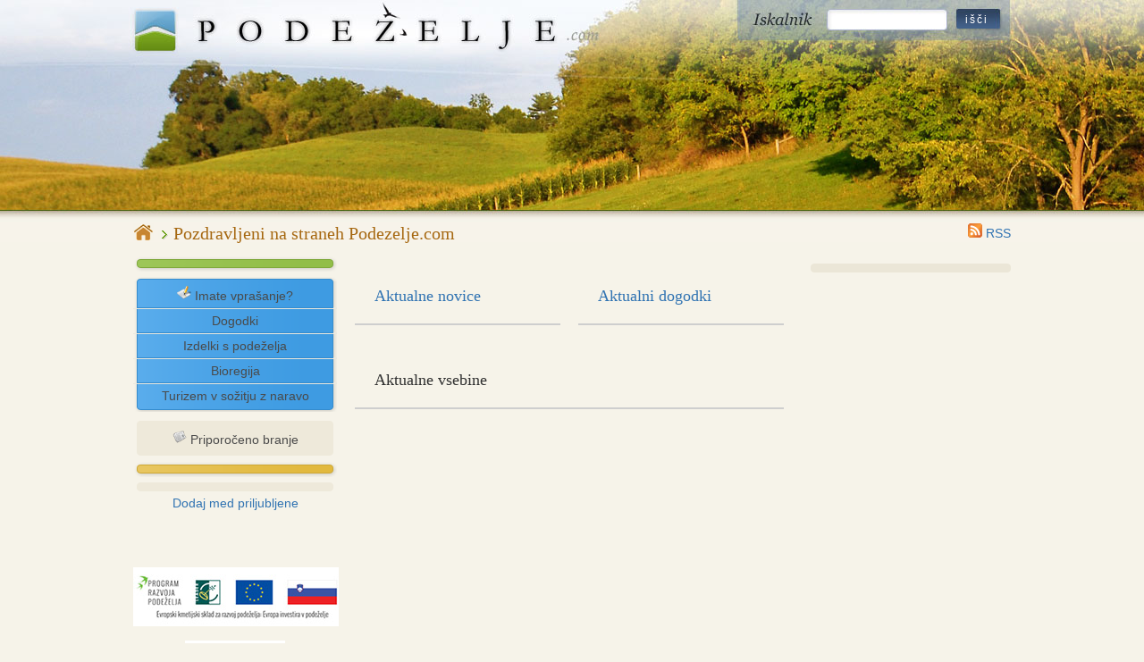

--- FILE ---
content_type: text/html; charset=UTF-8
request_url: http://podezelje.com/10986wokvfd80emke3416f
body_size: 7228
content:
<!DOCTYPE html PUBLIC "-//W3C//DTD XHTML 1.0 Transitional//EN" "http://www.w3.org/TR/xhtml1/DTD/xhtml1-transitional.dtd">
<html xmlns="http://www.w3.org/1999/xhtml">
<head>
  <title>Podezelje.com</title>
	<meta name="description" content="Podezelje.com je multimedijski portal, namenjen pospe�evanju uporabe �irokopasovnih omre�ij s poudarkom na pode�elju." />
	<meta name="keywords" content="podezelje,pode�elje,turizem,doma�i izdelki,pridelki,zeli��a,Obsotelje,Kozjansko,Dravinjsko" />
	<meta http-equiv="content-type" content="text/html; charset=utf-8" />

  <link rel="alternate" type="application/rss+xml"  href="/podezelje.xml" title="Novice, dogodki, �lanki">
  <link rel="alternate" type="application/rss+xml" title="Novice" href="/novice.xml">
  <link rel="alternate" type="application/rss+xml" title="Dogodki" href="/podezelje_dogodki.xml">
  <link rel="alternate" type="application/rss+xml" title="�lanki" href="/clanki.xml">

	<link href="/css/screen.css" rel="stylesheet"  type="text/css" />
	<link href="/css/nagradna_igra.css" rel="stylesheet"  type="text/css" />
	<!--[if lte IE 6]> <link rel="stylesheet" type="text/css" href="/css/screen_ie6.css" /> <![endif]-->
	<link href="/css/slimbox.css" rel="stylesheet"  type="text/css" media="screen" />
	<script type="text/javascript" src="/js/mootools.v1.11.js"></script>
	<script type="text/javascript" src="/js/slimbox.js"></script>
</head>
<body style="background: url(/img/design/header_2.jpg) top center no-repeat #f6f3e9;">

	<div id="wrapper">
		<div id="header">
		<div id="iskalnik"> 
			<form action="https://hgod.org//iskanje/" method="get">
				<input type="text" name="niz" value="" id="niz" />
				<input type="submit" value="išči" id="isci" />
			</form>
		</div>

		<div id="nagradnaigra">
	<a href="http://www.podezelje.com/nagradna_igra.php"><img src="http://www.podezelje.com/img/prosojna.gif" width=250 height=60 border=0></a>
</div>
		</div>
		<div id="bc">
			<ul id="breadcrumbs">
	<li class="home"><a href="/"></a></li>
	<li><a href="https://hgod.org">Pozdravljeni na straneh Podezelje.com</a></li>
</ul>
            <div style="float: right; clear: right;"><a href="/podezelje.xml"><img src="/img/rss.gif"> RSS</a></div>

		</div>

		<div id="middle">
			<div id="sidenav">
				<div id="menu1">
				    <span class="top"></span>
					<ul>

</ul>
					<span class="bottom"></span>
				</div>
                <div id="menu4">
                    <span class="top"></span>
                <ul>
                        <li>
                            <a href="https://hgod.org/informacije/" >
                                <img src="/img/design/icons/desktop.png" style="height: 16px;" />
                                Imate vprašanje?
                            </a>
                        </li>
                    <span class="delim"></span>

                    <li><a href="https://hgod.org/dogodki/">Dogodki</a></li>
                    <span class="delim"></span>
                    <li><a href="https://hgod.org//traveski">Izdelki s podeželja</a></li>
                    <span class="delim"></span>
                    <li><a href="https://hgod.org/bioregija/">Bioregija</a></li>
                    <span class="delim"></span>
                    <li><a href="https://hgod.org/turizem/" target="_blank">Turizem v sožitju z naravo</a></li>

                </ul>

                    <span class="bottom"></span>

                </div>

                                <div id="menu3">
                    <span class="top"></span>
                		<ul>
                    	<li><a href="https://hgod.org/clanki/"><img src="/img/design/icons/knode.png" style="height: 16px;" /> Priporočeno branje</a></li>
											
                    </ul>
                    <span class="bottom"></span>
                </div>
                
                <div id="menu2">
                    <span class="top"></span>
                    <ul>
</ul>
                    <span class="bottom"></span>
                </div>

                <div id="menu3">
                    <span class="top"></span>
                    <ul>
</ul>
                    <span class="bottom"></span>
                </div>




<script type="text/javascript" src="/js/add_bookmark.js"></script><p id="addBookmarkContainer"></p>
<br />
<br />
<br />
<br />

<!-- <img src=http://las.ra-kozjansko.si/f/img/Image/RAKO/las_logo_sajt.jpg border=0><br /> -->

<!-- <img src=http://las.ra-kozjansko.si/f/img/Image/RAKO/logotipi_LAS_zastava_350pik.jpg border=0 width=230><br /><br /> -->

<img src=http://www.podezelje.com/img/logotipi_1.jpg border=0 width=230><br /><br />
<img src=http://www.podezelje.com/img/logotip_2.jpg border=0><br /><br />
<a href="https://hgod.org/" target="_blank"><img src="http://www.las-pohorje-bohor.si/f/docs/Ne_spreglejte/mkgp.jpg" border=0 alt=""/></a>
<a href="https://hgod.org/" border=0 target="_blank"><img src="http://www.las-pohorje-bohor.si/f/docs/Ne_spreglejte/eksrp_logo.jpg" alt=""/></a>
<a href="https://hgod.org/" target="_blank"><img src="http://www.las-pohorje-bohor.si/f/docs/Ne_spreglejte/prp_logo.jpg" border=0 alt=""/></a>

			</div>
			<div id="content">
			<div id="vsebina_floater">


					<div class="shadedbox">
						<div class="t">
						<div class="lt"></div><div class="rt"></div></div>

												<div class="b">
						<div class="lb"></div><div class="rb"></div></div>
					</div>
				</div>
				<div id="contentInner">

					<div id="CNoviceDogodki">
						<div id="CNovice">
							<h3><a href="https://hgod.org/novice/aktualno/">Aktualne novice</a></h3>
							<hr />
													</div>

						<div id="CDogodki">
							<h3><a href="https://hgod.org/dogodki/aktualno/">Aktualni dogodki</a></h3>
							<hr />
													</div>
					</div>

					<div id="CVsebina">
							<h3>Aktualne vsebine</h3>
							<hr />
													</div>
				</div>
			</div>
		</div>
	</div>
	<div id="footer">
		<div id="sub">
			<table>
	<tr>
		<th colspan="2" class="foot_left">
			Novice
		</th>
		<th colspan="2" class="foot_right">
			Dogodki
		</th>
	</tr>
		<tr>
				<td colspan="2">&nbsp;</td>
		
				<td colspan="2">&nbsp;</td>
			</tr>
		<tr>
				<td colspan="2">&nbsp;</td>
		
				<td colspan="2">&nbsp;</td>
			</tr>
		<tr>
				<td colspan="2">&nbsp;</td>
		
				<td colspan="2">&nbsp;</td>
			</tr>
		<tr>
				<td colspan="2">&nbsp;</td>
		
				<td colspan="2">&nbsp;</td>
			</tr>
		<tr>
				<td colspan="2">&nbsp;</td>
		
				<td colspan="2">&nbsp;</td>
			</tr>
	</table>
		</div>
	</div>

    
    <script type="text/javascript">
    var gaJsHost = (("https:" == document.location.protocol) ? "https://ssl." : "http://www.");
    document.write(unescape("%3Cscript src='" + gaJsHost + "google-analytics.com/ga.js' type='text/javascript'%3E%3C/script%3E"));
    </script>
    <script type="text/javascript">
    var pageTracker = _gat._getTracker("UA-3730643-1");
    pageTracker._initData();
    pageTracker._trackPageview();
    </script>
    

</body>
</html>

--- FILE ---
content_type: text/css
request_url: http://podezelje.com/css/screen.css
body_size: 14229
content:
@import "reset.css";

/* --- defaults --- */


html, body, table, th, td, ul, ol, li {
	font: 14px 'Trebuchet MS', Trebuchet, Verdana, Tahoma, sans-serif;
	color: #424242;
}

a {
	color: #3073b2;
	text-decoration: none;
	outline: none;
}

a:hover {
	color: #f98d00;
}

h1 {
	font: 24px/30px Georgia, Garamond, Times, 'Times New Roman', serif;
	color: #000;
	margin: 0px 0px 20px 0px;
}

h3 {
	font: 16px/20px Georgia, Garamond, Times, 'Times New Roman', serif;
	color: #303030;
	margin: 20px;
}

table th {
	font-weight: bold;
}

input, select, option, textarea {
	font: 13px Trebuchet, 'Trebuchet MS', sans-serif;
	padding: 3px;
}

tr.row1 {
	background: #ebe6d7;
}

tr.row2 {
}

tr.active {
	background: #ffff99;
}

td.center, th.center {
	text-align: center;
}

.invalid {
	color: #ff0000;
}

.warning {
	display: block;
	padding: 15px 15px 15px 40px;
	margin: 0px 0px 0px 20px;
	background: url(/img/design/icons/warning.gif) no-repeat left center;
	font-weight:bold;
	color:#ff0000;
}

.info {
	display: block;
	padding: 15px 15px 15px 40px;
	margin: 0px 0px 0px 20px;
	background: url(/img/design/icons/info.gif) no-repeat left center;
	color:#979797;
}


/* --- layout --- */

body {
	/*background: url(../img/design/header_2.jpg) top center no-repeat #f6f3e9;*/
}

div#wrapper {
	margin: 0 auto;
	text-align: center;
	width: 982px;
}

div#header {
	height: 250px;
	overflow: hidden;
}

div#iskalnik {
	margin: 10px 0px 0px 777px;
	text-align: left;
}

div#iskalnik input#niz, div#iskalnik input#isci {
	background: none;
	border: none;
	font:  12px 'Trebuchet MS', Trebuchet, Verdana, Tahoma, sans-serif;
}

div#iskalnik input#niz {
	width: 126px;
	height: 17px;
	padding: 3px 3px 0px 3px;
}

div#iskalnik input#isci {
	margin: 0px 0px 0px 6px;
	width: 49px;
	height: 20px;
	padding: 3px 0px 0px 0px;
	color: white;
	letter-spacing: 2px;
}
/* --- breadcrumbs menu --- */

div#bc {
	height: 30px;
}

ul#breadcrumbs {
	display: block;
}

ul#breadcrumbs li {
	background: url(../img/design/bc_icon.gif) no-repeat left 8px;
	float: left;
	margin: 0px 10px 0px 0px;
}

ul#breadcrumbs li a, div#bc span {
	font: 20px/23px Georgia, Garamond, Times, 'Times New Roman';
	color: #a66811;
	padding: 0px 5px 2px 17px;
	display: block;
}

ul#breadcrumbs li a:hover {
	color: #37616e;
}

ul#breadcrumbs li a.active {
	color: #a66811;
}

ul#breadcrumbs ul li.active a:hover {
	color: #37616e;
}

ul#breadcrumbs li.home {
	background: none;
	margin: 0px 0px 0px 0px;
}

ul#breadcrumbs li.home a {
	padding: 0px 0px 0px 5px;
	display: block;
	height: 20px;
	width: 23px;
	background: url(../img/design/home.gif) no-repeat left top;
}

ul#breadcrumbs li.home a:hover {
	background: url(../img/design/home_over.gif) no-repeat left top;
}

/* --- content ---*/

div#middle {
	clear: both;
	text-align: left;
}

div#content {
	width: 754px;
	float: left;
	overflow: hidden;
}

div#footer {
	clear: both;
	margin-top: 30px;
}

/* --- navigation --- */

div#sidenav {
	width: 228px;
	text-align: center;
	float: left;
	margin: 5px 0px 100px 0px;
}

div#sidenav ul li a {
	color: #4a4a4a;
	padding: 5px 5px 5px 5px;
	display: block;
/*    margin: 0px 0px 0px 0px;
    padding: 0px 0px 0px 0px;
  */
}

div#sidenav span.top {
	border: none;
	display: block;
	height: 10px;
}

div#sidenav span.bottom {
	border: none;
	display: block;
	height: 10px;
}

div#sidenav ul span.delim {
	border: none;
	display: block;
	width: 100%;
	height: 2px;
}

h3#datum {
	padding: 0px;
	margin: 5px;
	color: #ada692;
}

/* --- menu1 --- */

div#menu1 span.top {
	background: url(../img/design/menu1_top.gif) no-repeat bottom center;
}
div#menu1 span.bottom {
	background: url(../img/design/menu1_bottom.gif) no-repeat top center;
}
div#menu1 ul span.delim {
	background: url(../img/design/menu1_delim.gif) no-repeat top center;
}
div#menu1 ul {
	background: url(../img/design/menu1_middle.gif) repeat-y top center;
	list-style-type: none;
}
div#menu1 ul li a:hover, div#menu1 ul li.active a {
	background: url(../img/design/menu1_over.gif) repeat-y top center;
	color: #4a4a4a;
}

/* --- menu2 --- */

div#menu2 span.top {
	background: url(../img/design/menu2_top.gif) no-repeat bottom center;
}
div#menu2 span.bottom {
	background: url(../img/design/menu2_bottom.gif) no-repeat top center;
}
div#menu2 ul span.delim {
	background: url(../img/design/menu2_delim.gif) no-repeat top center;
}
div#menu2 ul {
	background: url(../img/design/menu2_middle.gif) repeat-y top center;
	list-style-type: none;
}
div#menu2 ul li a:hover, div#menu2 ul li.active a {
	background: url(../img/design/menu2_over.gif) repeat-y top center;
	color: #4a4a4a;
}

/* --- menu3 --- */

div#menu3 span.top {
	background: url(../img/design/menu3_top.gif) no-repeat bottom center;
}
div#menu3 span.bottom {
	background: url(../img/design/menu3_bottom.gif) no-repeat top center;
}
div#menu3 ul span.delim {
	background: url(../img/design/menu3_delim.gif) no-repeat top center;
}
div#menu3 ul {
	background: url(../img/design/menu3_middle.gif) repeat-y top center;
	list-style-type: none;
}
div#menu3 ul li a:hover, div#menu3 ul li.active a {
	color: #f98d00;
}

/* --- menu4 --- */

div#menu4 span.top {
    background: url(../img/design/menu4_top.gif) no-repeat bottom center;
}

div#menu4 span.bottom {
    background: url(../img/design/menu4_bottom.gif) no-repeat top center;
}

div#menu4 ul span.delim {
    background: url(../img/design/menu4_delim.gif) no-repeat top center;
}

div#menu4 ul {
    background: url(../img/design/menu4_middle.gif) repeat-y top center;
    list-style-type: none;
}

div#menu4 ul li a:hover, div#menu4 ul li.active a {
    background: url(../img/design/menu4_over.gif) repeat-y top center;
    color: #4a4a4a;
}


/* --- menu trgovina --- */

div#menu_trgovina {
	background: url(../img/design/menu_trgovina.gif) no-repeat top center;
	height: 43px;
}
div#menu_trgovina a{
	color: #4a4a4a;
	padding: 14px 5px 10px 5px;
	display: block;
}
div#menu_trgovina a:hover {
	background: url(../img/design/menu_trgovina_over.gif) no-repeat top center;
	color: #4a4a4a;
}

/* --- children menu --- */

ul#children {
	margin: 0px 0px;
	padding: 5px 0px 5px 15px;
}

ul#children li a {
	padding: 10px 5px 10px 5px;
	display: block;
}

ul#children li a:hover {
	color: #000;
}

ul#children span.delim {
	display: block;
	background: #E1DDCF;
	margin: 0px 20px;
	height: 1px;
}


/* --- submenu --- */

ul#submenu {
	background: url(../img/design/submenu_bottom.gif) bottom center no-repeat;
	padding: 3px 10px 10px 10px;
}

ul#submenu li a {
	font-size: 12px;
	padding: 5px 5px 5px 5px;
	display: block;
}

ul#submenu li a:hover, ul#submenu li.active a {
	color: #000;
}

ul#submenu span.delim {
	display: block;
	margin: 0px 20px;
	height: 1px;
	background: #ebe6d7;
}

div#vsebina_floater div#galerija, div#vsebina_floater div#video {
	padding: 10px 5px 10px 5px;
}

div#vsebina_floater div#galerija h5 {
	background: url(../img/design/icon_slike.gif) left center no-repeat;
	padding: 3px 3px 3px 20px;
}

div#vsebina_floater div#video h5 {
	background: url(../img/design/icon_video.gif) left center no-repeat;
	padding: 3px 3px 3px 20px;
}

div#vsebina_floater div#galerija div, div#vsebina_floater div#video div {
	height: 151px;
	width: 213px;
	overflow: hidden;
	background: #6D5E2C;
}

div#vsebina_floater div#galerija div em, div#vsebina_floater div#video div em {
	display: block;
	position: absolute;
	height: 151px;
	width: 213px;
	background: url(../img/design/slika_over2.gif) left top no-repeat;
}

div#vsebina_floater div#galerija div em a, div#vsebina_floater div#video div em a{
	display: block;
	height: 100%;
	width: 100%;
}

div#vsebina_floater div#galerija p, div#vsebina_floater div#video p {
	font-size: 11px;
	padding: 10px;
}

/* --- content --- */

div#contentInner {
	padding: 20px;
	line-height: 20px;
	margin-bottom: 100px;
}

div#contentInner ul, div#contentInner ol {
	padding: 20px;
}

div#contentInner ol li {
	list-style: decimal inside;
}

div#contentInner ul li {
	list-style: disc inside;
}

div#vsebina_floater {
	float: right;
	width: 224px;
	margin:  0px 0px 100px 20px;
}

div#vsebina_floater div#topline {
	background: url(../img/design/submenu_top.gif) left top no-repeat;
	height: 1px;
	width: 100%;
}
/* --- novice in dogodki --- */

div#footer {
	background: #ebe6d7;
	margin: 0 auto;
}

div#footer div#sub {
	margin:  0 auto;
	text-align: center;
	width: 982px;
}

div#footer div#sub table {
	width: 100%;
}

div#footer div#sub table th {
	font: 24px/28px Georgia, Garamond, Times, 'Times New Roman';
	padding: 15px 5px 15px 20px;
}

div#footer div#sub table td {
	padding: 3px;
	font: 13px Georgia, Garamond, Times, 'Times New Roman';
}

div#footer div#sub table td.pic {
	padding-left:  10px;
}

div#footer div#sub table td.pic div, div#CNovice div.pic, div#CDogodki div.pic, div#CVsebina div.pic, div#CRandom div.pic {
	width: 71px;
	height:  71px;
	overflow: hidden;
}

div#footer div#sub table td.pic div em, div#CNovice div.pic em, div#CDogodki div.pic em, div#CVsebina div.pic em, div#CRandom div.pic em {
	position: absolute;
	display: block;
	width: 71px;
	height: 71px;
	background: url(../img/design/novice_over.gif) left top no-repeat;
	z-index: 100;
}

div#footer div#sub table td.pic div em a, div#CNovice div.pic em a, div#CDogodki div.pic em a, div#CVsebina div.pic em a, div#CRandom div.pic em a {
	display: block;
	width: 71px;
	height: 71px;
}

div#footer div#sub table td em.datum, div#CNovice em, div#CDogodki em, div#CVsebina em {
	font: 11px Georgia, Garamond, Times, 'Times New Roman';
	color: #ada692;
	display: block;
	padding: 10px 0px 3px 0px;
}


div#footer div#sub table td h6.naslov, div#CNovice h6.naslov, div#CDogodki h6.naslov, div#CVsebina h6.naslov, div#CRandom h6.naslov {
	font: 13px Georgia, Garamond, Times, 'Times New Roman';
	color: #467599;
	display: block;
	padding: 0px 0px 3px 0px;
}

div#CVsebina h6.naslov {
	padding-top: 10px;
}

div#footer div#sub table td.content {
	padding: 0px 30px 30px 15px;
}

div#footer div#sub table td.content p, div#CNovice p, div#CDogodki p, div#CVsebina p, div#CRandom p {
	line-height: 18px;
}

div#CNovice p, div#CDogodki p {
	padding: 0px 3px 0px 0px;
	font: 12px Georgia, Garamond, Times, 'Times New Roman';
}

div#CVsebina p, div#CRandom p {
	padding: 3px 3px 3px 0px;
	font: 13px Georgia, Garamond, Times, 'Times New Roman';
}

div#CNovice div.pic, div#CDogodki div.pic, div#CVsebina div.pic, div#CRandom div.pic {
	float: left;
	margin: 3px 10px 3px 3px;
}

div#CNovice hr, div#CDogodki hr, div#CVsebina hr, div#CRandom hr {
	display: block;
	margin: 0px;
	border: none;
	background: #cecece;
	height: 2px;
}

div#CNovice div.e hr, div#CDogodki div.e hr, div#CVsebina div.e hr, div#CRandom div.e hr {
	display: block;
	clear: left;
	margin: 10px 0px 0px 0px;
	padding-top: 10px;
	background: none;
	border-bottom: 1px solid #cecece;
	height: 1px;
}

div#CNovice div.e, div#CDogodki div.e, div#CVsebina div.e,
div#CNoviceDogodki, div#CVsebina {
	clear: left;
}

div#CNovice, div#CDogodki {
	float: left;
	width: 230px;
}

div#CNovice {
	margin-right: 20px;
}

div#CNoviceDogodki h3, div#CVsebina h3 {
	font: 18px/22px Georgia, Garamond, Times, 'Times New Roman';
	padding: 0px 2px 0px 2px;
}

div#CVsebina {
	padding-top: 30px;
	width: 480px;
	_width: 470px;
}

div#CRandom {
	margin-top: 30px;
}

div#CRandom div.e {
	float: left;
	width: 330px;
	height: 130px;
	padding: 5px 10px;
}


/* --- shaded box --- */

div.shadedbox {
	background: #ebe6d7;
	margin: 0px 150px;
}

div.shadedbox div.lt, div.shadedbox div.rt, div.shadedbox div.lb, div.shadedbox div.rb {
	width: 5px;
	height: 5px;
}

div.shadedbox div.t, div.shadedbox div.b {
	width: 100%;
	height: 5px;
}

div.shadedbox div.lt {
	background: url(../img/design/box_lt.gif) no-repeat;
	float: left;
}

div.shadedbox div.rt {
	background: url(../img/design/box_rt.gif) no-repeat;
	float: right;
}

div.shadedbox div.lb {
	background: url(../img/design/box_lb.gif) no-repeat;
	float: left;
}

div.shadedbox div.rb {
	background: url(../img/design/box_rb.gif) no-repeat;
	float: right;
}

div#contentInner div.shadedbox ul li {
	list-style-type: none;
}

div#vsebina_floater div.shadedbox {
	background: #ebe6d7;
	margin: 15px 0px;
}

table th.foot_left {
	width: 40%;
}

table th.foot_right {
	width: 60%;
}

div#trgovina div#trgovina_vsebina {
	font: 12px/18px Georgia, Garamond, Times, 'Times New Roman';
}

div#trgovina div.artikel {
	padding: 20px;
	float: left;
	width: 25%;
}

div#trgovina div.trgovina_slika, div#trgovina div.artikel div.trgovina_slika  {
	float: right;
	padding: 10px 5px 0px 0px;
}

div#trgovina div.ponudba {
	padding-top: 20px;
}

div#trgovina h5{
	font: 18px/22px Georgia, Garamond, Times, 'Times New Roman';
	padding: 3px;
}

div#trgovina ul {
	text-align: left;
	font: 12px/18px Georgia, Garamond, Times, 'Times New Roman';
}

div#trgovina ul li {
	color: #636363;
	padding-right: 10px;
	font: 12px/18px Georgia, Garamond, Times, 'Times New Roman';
}


div#trgovina ul li h6 {
	font: 12px/18px Georgia, Garamond, Times, 'Times New Roman';
	font-weight: bold;
	padding: 3px;
	margin: 0px;
	color: black;
}

div#trgovina ul li a {
	text-decoration: underline;
}

div#trgovina ul li h2 {
	font: 12px/18px Georgia, Garamond, Times, 'Times New Roman';
	padding: 3px;
	margin: 0px;
	color: black;
}

div#trgovina ul li h3 {
	font: 13px Trebuchet, 'Trebuchet MS', sans-serif;
	padding: 3px;
	display: block;
	margin: 0px;
	color: #636363;
}

div#proizvod ul li h3 a {
	font: 12px/18px Georgia, Garamond, Times, 'Times New Roman';
	text-decoration: none;
}

span.cena_solid {
	color: #86503b;
	font-weight: bold;
}

span.cena_strike {
	color: #729b1a;
	text-decoration: line-through;
}

/* --- komentarji --- */

div.komentar {
	padding: 0px 0px 20px 20px;
}

div.komentar em {
	font: 11px Georgia, Garamond, Times, 'Times New Roman';
	color: #ada692;
	display: block;
	padding: 0px 0px 6px 0px;
}

div.komentar h6 {
	font: 12px Georgia, Garamond, Times, 'Times New Roman';
	color: #467599;
	display: block;
	padding: 0px 0px 3px 0px;
}

div.komentar p {
	font: 11px/16px Trebuchet, 'Trebuchet MS', sans-serif;
	color: #303030;
	width: 500px;
}

form#dodajkomentar {
	margin: 10px;
}

form#dodajkomentar table th {
	text-align: right;
	padding: 3px 10px;
}

--- FILE ---
content_type: text/css
request_url: http://podezelje.com/css/nagradna_igra.css
body_size: 72
content:
div#nagradnaigra {
	margin: 130px 0px 0px 700px;
	text-align: left;
}

--- FILE ---
content_type: text/css
request_url: http://podezelje.com/css/reset.css
body_size: 623
content:
/*
 * Rik Lomas - http://rikrikrik.com
 * Based on code from Nick Rigby - http://www.nickrigby.com
 */

* {
	margin: 0;
	padding: 0;
}
a img, iframe { border: 0; }

/* Headers */

h1, h2, h3, h4, h5, h6 {
	font-size: 100%;
	font-weight: normal;
}

/* Lists */

ul, ol, dl, li, dt, dd {
	list-style: none;
}

/* Forms */

form, fieldset {
	border: 0;
}
legend {
	color: #000;
}
input, textarea, select, button {
	font-size: 100%;
	font-family: serif;
}
select {
	margin: inherit;
}
/* Tables */

table {
	border-collapse: collapse;
	border: 0;
}
td, th, caption {
	font-size: 100%;
	font-weight: normal;
	text-align: left;
}

--- FILE ---
content_type: text/javascript
request_url: http://podezelje.com/js/add_bookmark.js
body_size: 4857
content:
/* 
*  Copyright 2006-2007 Dynamic Site Solutions.
*  Free use of this script is permitted for non-commercial applications,
*  subject to the requirement that this comment block be kept and not be
*  altered.  The data and executable parts of the script may be changed
*  as needed.  Dynamic Site Solutions makes no warranty regarding fitness
*  of use or correct function of the script.  Terms for use of this script
*  in commercial applications may be negotiated; for this, or for other
*  questions, contact "license-info@dynamicsitesolutions.com".
*
*  Script by: Dynamic Site Solutions -- http://www.dynamicsitesolutions.com/
*  Last Updated: 2007-06-17
*/

//IE5+/Win, Firefox, Netscape 6+, Opera 7+, Safari, Konqueror 3, IE5/Mac, iCab 3

var addBookmarkObj = {
  linkText:'Dodaj med priljubljene',
  addTextLink:function(parId){
    var a=addBookmarkObj.makeLink(parId);
    if(!a) return;
    a.appendChild(document.createTextNode(addBookmarkObj.linkText));
  },
  addImageLink:function(parId,imgPath){
    if(!imgPath || isEmpty(imgPath)) return;
    var a=addBookmarkObj.makeLink(parId);
    if(!a) return;
    var img = document.createElement('img');
    img.title = img.alt = addBookmarkObj.linkText;
    img.src = imgPath;
    a.appendChild(img);
  },
  makeLink:function(parId) {
    if(!document.getElementById || !document.createTextNode) return null;
    parId=((typeof(parId)=='string')&&!isEmpty(parId))
      ?parId:'addBookmarkContainer';
    var cont=document.getElementById(parId);
    if(!cont) return null;
    var a=document.createElement('a');
    a.href=location.href;
    if(window.opera) {
      a.rel='sidebar'; // this makes it work in Opera 7+
    } else {
      // this doesn't work in Opera 7+ if the link has an onclick handler,
      // so we only add it if the browser isn't Opera.
      a.onclick=function() {
        addBookmarkObj.exec(this.href,this.title);
        return false;
      }
    }
    a.title=document.title;
    return cont.appendChild(a);
  },
  exec:function(url, title) {
    // user agent sniffing is bad in general, but this is one of the times 
    // when it's really necessary
    var ua=navigator.userAgent.toLowerCase();
    var isKonq=(ua.indexOf('konqueror')!=-1);
    var isSafari=(ua.indexOf('webkit')!=-1);
    var isMac=(ua.indexOf('mac')!=-1);
    var buttonStr=isMac?'Command/Cmd':'CTRL';

    if(window.external && (!document.createTextNode ||
      (typeof(window.external.AddFavorite)=='unknown'))) {
        // IE4/Win generates an error when you
        // execute "typeof(window.external.AddFavorite)"
        // In IE7 the page must be from a web server, not directly from a local 
        // file system, otherwise, you will get a permission denied error.
        window.external.AddFavorite(url, title); // IE/Win
    } else if(isKonq) {
      alert('Pritisnite CTRL + B.');
    } else if(window.opera) {
      void(0); // do nothing here (Opera 7+)
    } else if(window.home || isSafari) { // Firefox, Netscape, Safari, iCab
      alert('Pritisnite '+buttonStr+' + D.');
    } else if(!window.print || isMac) { // IE5/Mac and Safari 1.0
      alert('Pritisnite Command/Cmd + D.');    
    } else {
      alert('Spleno stran morate dodati ro�no '+
        's pomo�jo brskalnika.');
    }
  }
}

function isEmpty(s){return ((s=='')||/^\s*$/.test(s));}

function dss_addEvent(el,etype,fn) {
  if(el.addEventListener && (!window.opera || opera.version) &&
  (etype!='load')) {
    el.addEventListener(etype,fn,false);
  } else if(el.attachEvent) {
    el.attachEvent('on'+etype,fn);
  } else {
    if(typeof(fn) != "function") return;
    if(typeof(window.earlyNS4)=='undefined') {
      // to prevent this function from crashing Netscape versions before 4.02
      window.earlyNS4=((navigator.appName.toLowerCase()=='netscape')&&
      (parseFloat(navigator.appVersion)<4.02)&&document.layers);
    }
    if((typeof(el['on'+etype])=="function")&&!window.earlyNS4) {
      var tempFunc = el['on'+etype];
      el['on'+etype]=function(e){
        var a=tempFunc(e),b=fn(e);
        a=(typeof(a)=='undefined')?true:a;
        b=(typeof(b)=='undefined')?true:b;
        return (a&&b);
      }
    } else {
      el['on'+etype]=fn;
    }
  }
}

dss_addEvent(window,'load',addBookmarkObj.addTextLink);

// to make multiple links, do something like this:
/*
dss_addEvent(window,'load',function(){
  var f=addBookmarkObj.addTextLink;
  f();
  f('otherContainerID');
});
*/

// below is an example of how to make an image link with this
// the first parameter is the ID. If you pass an empty string it defaults to
// 'addBookmarkContainer'.
/*
dss_addEvent(window,'load',function(){
  addBookmarkObj.addImageLink('','/images/add-bookmark.jpg');
});
*/
